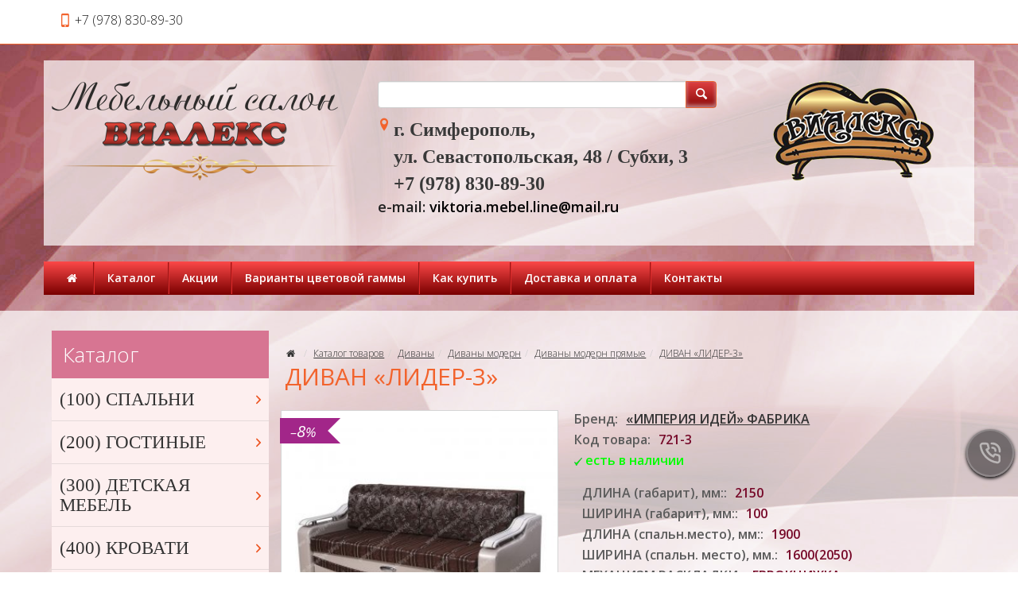

--- FILE ---
content_type: text/html; charset=UTF-8
request_url: https://vialex-mebel.ru/product/divan_lider_3_721_3
body_size: 9028
content:
<!DOCTYPE html>
<html lang="ru">
<head>
	<meta charset="utf-8">
	<meta http-equiv="X-UA-Compatible" content="IE=edge">
	<meta name="viewport" content="width=device-width, initial-scale=1">
	<title>ДИВАН «ЛИДЕР-3» :: Магазин мебели «Виалекс». Симферополь.</title>
	<meta name="Description" content="ДИВАН  «ЛИДЕР-3»  купить в интернет-магазине" />
	<meta name="Keywords" content="" />
	<meta name="distribution" content="global" />
	<base href="https://vialex-mebel.ru/">
	<meta name="robots" content="all" />

	<link href='https://fonts.googleapis.com/css?family=Open+Sans:300,400,400italic,600,600italic&subset=latin,cyrillic' rel='stylesheet' type='text/css'>
	<link href="bootstrap/css/bootstrap.min.css" rel="stylesheet">
	<link href="bootstrap/css/jasny-bootstrap.min.css" rel="stylesheet">
	<link href="templates/frontend-individual/master.css" rel="stylesheet"> 
	<!--[if lt IE 9]>
	  <script src="https://oss.maxcdn.com/libs/html5shiv/3.7.0/html5shiv.js"></script>
	  <script src="https://oss.maxcdn.com/libs/respond.js/1.4.2/respond.min.js"></script>
	<![endif]-->
    <link rel="icon" href="https://vialex-mebel.ru/favicon.ico" type="image/x-icon">
</head>
<body>
	<header class="header">
		<nav class="navbar navbar-default navbar-fixed-top" role="navigation">
			<div class="container">
				<div class="navbar-header">
					<div class="tels"><span>+7 (978) 830-89-30</span></div>
					
					<button type="button" class="navbar-toggle" data-toggle="offcanvas" data-target=".navbar-offcanvas" data-canvas="body">
						<span class="toggle-name"></span><span class="sr-only">Открыть навигацию</span><span class="icon-menu-1"></span>
					</button>
				</div> 
				<div class="navbar-offcanvas offcanvas"> 
					<ul class="nav navbar-nav navbar-menu visible-xs"><li><a href="/" rel="nofollow">Главная</a></li><li class="dropdown"><a href="#"  class="dropdown-toggle" data-toggle="dropdown">Каталог <b class="caret"></b></a><ul class="dropdown-menu"><li><a href="/category/spalni">(100) СПАЛЬНИ</a></li><li><a href="/category/gostinye">(200) ГОСТИНЫЕ</a></li><li><a href="/category/detskaya_mebel">(300) ДЕТСКАЯ МЕБЕЛЬ</a></li><li><a href="/category/krovati">(400) КРОВАТИ</a></li><li><a href="/category/stoly_obedennie">(500) СТОЛЫ ОБЕДЕННЫЕ</a></li><li><a href="/category/stulya">(600) СТУЛЬЯ</a></li><li><a href="/category/divany">(700) ДИВАНЫ</a></li><li><a href="/category/kresla">(800) КРЕСЛА</a></li><li><a href="/category/pufy">(900) ПУФЫ (БАНКЕТКИ)</a></li><li><a href="/category/prihozhie">(1000) ПРИХОЖИЕ</a></li><li><a href="/category/kuhni">(1100) КУХНИ</a></li><li><a href="/category/kompyuternye_stoly">(1200) СТОЛЫ КОМПЬЮТЕРНЫЕ</a></li><li><a href="/category/komody">(1300) КОМОДЫ</a></li><li><a href="/category/stoli_tualetnye">(1400) СТОЛЫ ТУАЛЕТНЫЕ</a></li><li><a href="/category/malie_formi">(1500) МАЛЫЕ ФОРМЫ</a></li><li><a href="/category/1600_shkafi_kupe">(1600) ШКАФЫ-КУПЕ</a></li><li><a href="/category/shkafi">(1700) ШКАФЫ</a></li><li><a href="/category/penaly">(1800) ПЕНАЛЫ</a></li></ul></li><li class=""><a href="/akcia" rel="nofollow">Акции</a></li><li class="dropdown"><a href="#"  class="dropdown-toggle" data-toggle="dropdown">Варианты цветовой гаммы <b class="caret"></b></a><ul class="dropdown-menu"><li class=""><a href="/page/cveta_dsp">Цвета ДСП</a></li></ul></li><li class=""><a href="/page/kak_kupit" rel="nofollow">Как купить</a></li><li class=""><a href="/page/dostavka_i_oplata" rel="nofollow">Доставка и оплата</a></li><li class=""><a href="/page/contacts" rel="nofollow">Контакты</a></li></ul><ul class="nav navbar-nav navbar-right"></ul>
				</div>
			</div>
		</nav> 
		<div class="container">
			<div class="row logo_row">
				<div class="col-xs-12 col-sm-4 col-md-4 col-lg-4"><a href="https://vialex-mebel.ru" class="logo"><img src="/uploads/logo/logo.png" class="img-responsive" alt="Мебельный салон «Виалекс», Симферополь" title="Мебельный салон «Виалекс», Симферополь"></a></div>
				<div class="col-xs-12 visible-xs">
					<form id="searchform" action="/search" method="post">
						<div class="input-group">
							<input name="keyword" type="text" class="form-control" >
							<span class="input-group-btn"><button type="submit" value="" name="submit" class="btn btn-default btn-tipovoy"><i class="icon-search-1"></i></button></span>
						</div>
					</form> 
				</div>
				
				<div class="col-xs-7 col-sm-5 col-md-5 col-lg-5 form-col">
					<form id="searchform" action="/search" method="post" class="hidden-xs">
						<div class="input-group">
							<input name="keyword" type="text" class="form-control" >
							<span class="input-group-btn"><button class="btn btn-default btn-tipovoy" value="" name="submit" type="submit"><i class="icon-search-1"></i></button></span>
						</div>
					</form>
					<adress class="adress"><b>г. Симферополь, <br>ул. Севастопольская, 48 / Субхи, 3<br>+7 (978) 830-89-30</b></adress>
                     <p><span style="font-size: 18px;"><b>e-mail: <a href="mailto:viktoria.mebel.line@mail.ru">viktoria.mebel.line@mail.ru</a></b></span></p>
				</div>
				
				<div class="col-xs-10 col-sm-3 col-md-3 col-lg-3">
						<img src="/uploads/logo/logo_2.png" class="img-responsive">
				</div> 
			</div>
		</div> 
		<div class="container hidden-xs">
			<div class="row logo_menu">
				<div class="col-xs-12 col-sm-12">
					 
			<nav class="main_nav" role="navigation">
			<ul><li><a href="/" rel="nofollow"><i class="icon-home"></i></a></li><li><a href="/category" class=" menu">Каталог</a><div class="subnav"><ul><li><a href="/category/spalni">(100) СПАЛЬНИ</a></li><li><a href="/category/gostinye">(200) ГОСТИНЫЕ</a></li><li><a href="/category/detskaya_mebel">(300) ДЕТСКАЯ МЕБЕЛЬ</a></li><li><a href="/category/krovati">(400) КРОВАТИ</a></li><li><a href="/category/stoly_obedennie">(500) СТОЛЫ ОБЕДЕННЫЕ</a></li><li><a href="/category/stulya">(600) СТУЛЬЯ</a></li><li><a href="/category/divany">(700) ДИВАНЫ</a></li><li><a href="/category/kresla">(800) КРЕСЛА</a></li><li><a href="/category/pufy">(900) ПУФЫ (БАНКЕТКИ)</a></li><li><a href="/category/prihozhie">(1000) ПРИХОЖИЕ</a></li><li><a href="/category/kuhni">(1100) КУХНИ</a></li><li><a href="/category/kompyuternye_stoly">(1200) СТОЛЫ КОМПЬЮТЕРНЫЕ</a></li><li><a href="/category/komody">(1300) КОМОДЫ</a></li><li><a href="/category/stoli_tualetnye">(1400) СТОЛЫ ТУАЛЕТНЫЕ</a></li><li><a href="/category/malie_formi">(1500) МАЛЫЕ ФОРМЫ</a></li><li><a href="/category/1600_shkafi_kupe">(1600) ШКАФЫ-КУПЕ</a></li><li><a href="/category/shkafi">(1700) ШКАФЫ</a></li><li><a href="/category/penaly">(1800) ПЕНАЛЫ</a></li></ul></div></li><li><a href="/akcia" rel="nofollow" class="">Акции</a></li><li><a href="/page/varianty_cvetovoj_gammy" class=" menu">Варианты цветовой гаммы</a><div class="subnav"><ul><li><a href="/page/cveta_dsp" class="">Цвета ДСП</a></li></ul></div></li><li><a href="/page/kak_kupit" rel="nofollow" class="">Как купить</a></li><li><a href="/page/dostavka_i_oplata" rel="nofollow" class="">Доставка и оплата</a></li><li><a href="/page/contacts" rel="nofollow" class="">Контакты</a></li></ul>
			</nav>
				</div>
			</div>
		</div> 
		
	</header>
	
	<section class="section section_trans_white"> 
		<div class="container">
			<div class="row">
				
				<div class="col-xs-12 col-sm-8 col-sm-push-4 col-md-9 col-md-push-3 index_section" role="main">
					<div class="text_block clearfix"><div id="google_translate_element"></div> 
<script type="text/javascript">function googleTranslateElementInit() {
  new google.translate.TranslateElement({pageLanguage: 'ru'}, 'google_translate_element');
}
</script> 
<script type="text/javascript" src="http://translate.google.com/translate_a/element.js?cb=googleTranslateElementInit">
</script></div><div class="clearfix bottom_line"></div>			<ol class="breadcrumb">
				<li><a href="/" rel="nofollow"><i class="icon-home"></i></a></li> 
				<li><a href="/category">Каталог товаров</a></li><li><a href="/category/divany">Диваны</a></li><li><a href="/category/divany_modern">Диваны модерн</a></li><li><a href="/category/divany_modern_pryamye">Диваны модерн прямые</a></li><li><a href="/product/divan_lider_3_721_3">ДИВАН  «ЛИДЕР-3» </a></li> 
			</ol>
			<h1>ДИВАН «ЛИДЕР-3»</h1>				<form method="post" action="/modules/tools/basket.php?itemid=96">
					<div class="row big_item">
						<div class="col-xs-6 col-sm-6 col-md-5 col-bigimg">
							<a href="uploads/images/product/full/item_96_1_594139.jpg" data-fancybox="gallery"><img src="uploads/images/product/norm/item_96_1_594139.jpg" alt="ДИВАН  «ЛИДЕР-3» " title="ДИВАН  «ЛИДЕР-3» " class="img-responsive"><i class="flag flag-sale">–<big>8</big>%</i></a>
							<div class="price_block clearfix">  
								<span class="price"><ins>44.620</ins><del>48500</del><small> руб</small></span>
							</div>
						</div>
						<div class="col-xs-6 col-sm-6 col-md-7 col-params">
							<dl class="clearfix">
								<dt>Бренд:</dt><dd><a href="/vender/imperiya_idej_fabrika">«ИМПЕРИЯ ИДЕЙ» ФАБРИКА</a></dd>
								<dt>Код товара:</dt><dd>721-3</dd>
								<dt><span class="availability"><img border="0" alt="" src="templates/frontend-individual/graphics/ok.png" /> <span style="color: rgb(0, 255, 0);"><b>есть в наличии</b></span></span></dt>
							</dl>
                            <div>
                            <script type="text/javascript" src="/galer/galereya-script/scripts/jquery-1.4.2.min.js">
</script> 
<script type="text/javascript" src="/galer/galereya-script/scripts/jquery.lightbox.js">
</script><link rel="stylesheet" media="screen" type="text/css" href="/galer/galereya-script/style.css"></link>
                            </div>
							<div class="col-xs-12 col-sm-12 col-md-12 col-lg-12 col-params"><dt>ДЛИНА (габарит), мм::</dt><dd>2150</dd><dt>ШИРИНА (габарит), мм::</dt><dd>100</dd><dt>ДЛИНА (спальн.место), мм::</dt><dd>1900</dd><dt>ШИРИНА (спальн. место), мм.:</dt><dd>1600(2050)</dd><dt>МЕХАНИЗМ РАСКЛАДКИ::</dt><dd>ЕВРОКНИЖКА</dd><dt>НАПОЛНЕНИЕ::</dt><dd>МЕТАЛЛОКАРКАС</dd><dt>ТКАНЬ::</dt><dd>ПОД ЗАКАЗ</dd></div><table width="100%">
  <tr>
    <td><br></td>
  </tr>
</table>
							<div class="desciption">
								
							</div>
                            <div class="col-xs-12 col-sm-12 col-md-12 col-lg-12">
						<div class="text_block clearfix">
							      <p><br><b><span style="color: rgb(0, 0, 0);">Рекомендовать друзьям:</span></b></p>
		<script type="text/javascript" src="//yastatic.net/es5-shims/0.0.2/es5-shims.min.js" charset="utf-8"></script>
<script type="text/javascript" src="//yastatic.net/share2/share.js" charset="utf-8"></script>
							      <div class="ya-share2" data-services="vkontakte,odnoklassniki,gplus,moimir,lj,facebook,twitter,blogger,viber,whatsapp,delicious,digg,reddit,evernote,linkedin,pocket,qzone,renren,sinaWeibo,surfingbird,tencentWeibo,tumblr" data-limit="9"></div>
                                  </div>
							   </div>	
						</div>
						
                        <div class="clearfix margin-bottom-20"></div>
						
	<div class="col-xs-12"><div class="row add_images"><div class="col-xs-4 col-sm-3 col-lg-2"><a href="uploads/images/product/full/item_96_2_694496.jpg" class="first" data-fancybox="gallery"><img class="img-responsive" src="uploads/images/product/norm/item_96_2_694496.jpg" alt="" title="" border="0" ></a></div><div class="col-xs-4 col-sm-3 col-lg-2"><a href="uploads/images/product/full/item_96_3_7618803.jpg" data-fancybox="gallery"><img class="img-responsive" src="uploads/images/product/norm/item_96_3_7618803.jpg" alt="" title="" border="0" ></a></div><div class="col-xs-4 col-sm-3 col-lg-2"><a href="uploads/images/product/full/item_96_4_6518532.jpg" data-fancybox="gallery"><img class="img-responsive" src="uploads/images/product/norm/item_96_4_6518532.jpg" alt="" title="" border="0" ></a></div></div></div> 
						<div style="clear:both; padding-bottom:10px;"></div>
						<div style="clear:both; padding-bottom:10px;"></div>
                        <div class="clearfix margin-bottom-20"></div>
						
						<div class="col-xs-12"> 
							<ul class="nav nav-tabs">
							  <li class="active"><a href="#description1" data-toggle="tab">Описание</a></li>
							</ul> 
							<div class="tab-content">
							  <div class="tab-pane active" id="description1">
                                 <div class="text_block clearfix">
								   
                                  </div>
							  </div>
							  <div class="tab-pane" id="description2">
                                 <div class="text_block clearfix">
								  
                                 </div>
							  </div> 
							</div>
						</div> 
					</div>
		</form>
		   
				</div>
				
				<div class="col-xs-12 col-sm-4 col-sm-pull-8 col-md-3 col-md-pull-9 aside_section">
					
		<div class="nav_block nav_block_category nav_block_category12nd clearfix">
			<div class="nav_title">Каталог</div>
			<ul class="metismenu" id="menu"><li  ><a href="/category/spalni" aria-expanded="false">(100) СПАЛЬНИ <i class="icon-right-open-mini"></i></a><ul aria-expanded="false"><li><a href="/category/spalni_komplekt" aria-expanded="false">СПАЛЬНИ КОМПЛЕКТ</a><ul aria-expanded="false"><li><a href="/category/spalni_komplekt_klassika">СПАЛЬНИ КОМПЛЕКТ КЛАССИКА</a></li><li><a href="/category/spalni_komplekt_modern">СПАЛЬНИ КОМПЛЕКТ МОДЕРН</a></li></ul></li><li><a href="/category/spalni_modulnye" aria-expanded="false">СПАЛЬНИ МОДУЛЬНЫЕ</a><ul aria-expanded="false"><li><a href="/category/spalni_modylnie_klassika">СПАЛЬНИ МОДУЛЬНЫЕ КЛАССИКА</a></li><li><a href="/category/spalni_modylnie_modern">СПАЛЬНИ МОДУЛЬНЫЕ МОДЕРН</a></li></ul></li></ul></li><li  ><a href="/category/gostinye" aria-expanded="false">(200) ГОСТИНЫЕ <i class="icon-right-open-mini"></i></a><ul aria-expanded="false"><li><a href="/category/gostinye_komplekt">ГОСТИНЫЕ КОМПЛЕКТ</a></li><li><a href="/category/gostinye_modulnye">ГОСТИНЫЕ МОДУЛЬНЫЕ</a></li></ul></li><li  ><a href="/category/detskaya_mebel" aria-expanded="false">(300) ДЕТСКАЯ МЕБЕЛЬ <i class="icon-right-open-mini"></i></a><ul aria-expanded="false"><li><a href="/category/detskie_komnaty_komplekt">ДЕТСКИЕ КОМНАТЫ КОМПЛЕКТ</a></li><li><a href="/category/detskie_komnaty_modulnye">ДЕТСКИЕ КОМНАТЫ МОДУЛЬНЫЕ</a></li><li><a href="/category/detskie_krovati">ДЕТСКИЕ КРОВАТИ</a></li></ul></li><li  ><a href="/category/krovati" aria-expanded="false">(400) КРОВАТИ <i class="icon-right-open-mini"></i></a><ul aria-expanded="false"><li><a href="/category/krovati_bez_podyomnika">КРОВАТИ БЕЗ ПОДЪЕМНИКА</a></li><li><a href="/category/krovati_s_podyomnikom">КРОВАТИ С ПОДЪЕМНИКОМ</a></li><li><a href="/category/krovati_iz_metalla">КРОВАТИ ИЗ МЕТАЛЛА</a></li></ul></li><li  ><a href="/category/stoly_obedennie" aria-expanded="false">(500) СТОЛЫ ОБЕДЕННЫЕ <i class="icon-right-open-mini"></i></a><ul aria-expanded="false"><li><a href="/category/stoly_obedennie_so_steklom">СТОЛЫ ОБЕДЕННЫЕ СО СТЕКЛОМ</a></li><li><a href="/category/stoly_s_plastikovymi_stoleshnicami">СТОЛЫ ОБЕДЕННЫЕ С ПЛАСТИКОМ</a></li><li><a href="/category/stoly_obedenie_derevyannye">СТОЛЫ ОБЕДЕННЫЕ ДЕРЕВЯННЫЕ</a></li></ul></li><li  ><a href="/category/stulya" aria-expanded="false">(600) СТУЛЬЯ <i class="icon-right-open-mini"></i></a><ul aria-expanded="false"><li><a href="/category/stulya_metallicheskie">СТУЛЬЯ МЕТАЛЛИЧЕСКИЕ</a></li><li><a href="/category/stulya_derevyannye">СТУЛЬЯ ДЕРЕВЯННЫЕ</a></li></ul></li><li  class="active" ><a href="/category/divany" aria-expanded="true">(700) ДИВАНЫ <i class="icon-right-open-mini"></i></a><ul aria-expanded="true"><li><a href="/category/divany_klassicheskie" aria-expanded="false">ДИВАНЫ КЛАССИЧЕСКИЕ</a><ul aria-expanded="false"><li><a href="/category/divany_klassicheskie_pryamye">ДИВАНЫ ПРЯМЫЕ</a></li><li><a href="/category/divany_klassicheskie_uglovye">ДИВАНЫ УГЛОВЫЕ</a></li><li><a href="/category/divany_klassicheskie_modulnye">ДИВАНЫ МОДУЛЬНЫЕ</a></li></ul></li><li class="active"><a href="/category/divany_modern" aria-expanded="true">ДИВАНЫ МОДЕРН</a><ul aria-expanded="true"><li class="active"><a href="/category/divany_modern_pryamye">ДИВАНЫ ПРЯМЫЕ</a></li><li><a href="/category/divany_modern_uglovye">ДИВАНЫ УГЛОВЫЕ</a></li><li><a href="/category/divany_modern_modulnye">ДИВАНЫ МОДУЛЬНЫЕ</a></li></ul></li></ul></li><li  ><a href="/category/kresla" aria-expanded="false">(800) КРЕСЛА <i class="icon-right-open-mini"></i></a><ul aria-expanded="false"><li><a href="/category/kresla_rakladnye">КРЕСЛА РАСКЛАДНЫЕ</a></li><li><a href="/category/kresla_ne_raskladnye">КРЕСЛА НЕ РАСКЛАДНЫЕ</a></li></ul></li><li  ><a href="/category/pufy" aria-expanded="false">(900) ПУФЫ (БАНКЕТКИ) <i class="icon-right-open-mini"></i></a></li><li  ><a href="/category/prihozhie" aria-expanded="false">(1000) ПРИХОЖИЕ <i class="icon-right-open-mini"></i></a><ul aria-expanded="false"><li><a href="/category/prihozhie_komplekt">ПРИХОЖИЕ КОМПЛЕКТ</a></li><li><a href="/category/prihozhie_modulnye">ПРИХОЖИЕ МОДУЛЬНЫЕ</a></li></ul></li><li  ><a href="/category/kuhni" aria-expanded="false">(1100) КУХНИ <i class="icon-right-open-mini"></i></a><ul aria-expanded="false"><li><a href="/category/kuhni_komplekt">КУХНИ КОМПЛЕКТ</a></li><li><a href="/category/kuhni_modulnye">КУХНИ МОДУЛЬНЫЕ</a></li></ul></li><li  ><a href="/category/kompyuternye_stoly" aria-expanded="false">(1200) СТОЛЫ КОМПЬЮТЕРНЫЕ <i class="icon-right-open-mini"></i></a><ul aria-expanded="false"><li><a href="/category/stoly_pryamye">СТОЛЫ КОМПЬЮТЕРНЫЕ ПРЯМЫЕ</a></li><li><a href="/category/stoly_kompyuternye_uglovye">СТОЛЫ КОМПЬЮТЕРНЫЕ УГЛОВЫЕ</a></li></ul></li><li  ><a href="/category/komody" aria-expanded="false">(1300) КОМОДЫ <i class="icon-right-open-mini"></i></a></li><li  ><a href="/category/stoli_tualetnye" aria-expanded="false">(1400) СТОЛЫ ТУАЛЕТНЫЕ <i class="icon-right-open-mini"></i></a></li><li  ><a href="/category/malie_formi" aria-expanded="false">(1500) МАЛЫЕ ФОРМЫ <i class="icon-right-open-mini"></i></a><ul aria-expanded="false"><li><a href="/category/malye_formy_zhurnalnye_stoly">ЖУРНАЛЬНЫЕ СТОЛЫ</a></li><li><a href="/category/malye_formy_tumby">ТУМБЫ</a></li><li><a href="/category/malye_formy_obuvnici">ОБУВНИЦЫ</a></li><li><a href="/category/malye_formy_stellashi">СТЕЛЛАЖИ</a></li><li><a href="/category/malye_formy_uglovoe_okonchanie_konsol">УГЛОВОЕ ОКОНЧАНИЕ (КОНСОЛЬ)</a></li><li><a href="/category/malye_formy_polki">ПОЛКИ</a></li></ul></li><li  ><a href="/category/1600_shkafi_kupe" aria-expanded="false">(1600) ШКАФЫ-КУПЕ <i class="icon-right-open-mini"></i></a></li><li  ><a href="/category/shkafi" aria-expanded="false">(1700) ШКАФЫ <i class="icon-right-open-mini"></i></a></li><li  ><a href="/category/penaly" aria-expanded="false">(1800) ПЕНАЛЫ <i class="icon-right-open-mini"></i></a></li>
			</ul> 
		</div><div> 
<div class="nav_block filter_block"> 
  <div class="nav_title">Время работы
  </div> 
  <div class="nav2_block filter2_block">
      <ul> 
        <li>Понедельник: <b>с 10:00 до 18:30</b></li> 
        <li>Вторник: <b>с 10:00 до 18:30</b></li> 
        <li>Среда: <b>с 10:00 до 18:30</b></li> 
        <li>Четверг: <b>с 10:00 до 18:30</b></li> 
        <li>Пятница: <b>с 10:00 до 18:30</b></li> 
        <li>Суббота: <b>с 10:00 до 18:30</b></li> 
        <li>Воскресенье: <b>с 10:00 до 18:30</b></li> 
        <li><span style="background-color: rgb(255, 255, 0);"><b>&nbsp;&nbsp;Без перерывов на обед!&nbsp;&nbsp;</b></span></li> 
      </ul><br /> 
  </div> 
</div></div> 
				</div>
				
				 
			</div>
		</div>
	</section>  
	
	 		
	
	<footer class="footer">
		
		
		<section class="section section_footer_content">
			<div class="container">
				<div class="row">
					
					<div class="col-xs-12 col-sm-6">
						<div class="footer_title">Акции</div>
						<a href="/akcia/rasprodazha_ofisnoj_mebeli" class="sm_news_item">
							<div class="title">Распродажа офисной мебели</div>
							<img src="uploads/images/articles/article_5_4770096.jpg" alt="Распродажа офисной мебели" title="Распродажа офисной мебели"/>
							<span style="color: rgb(255, 0, 0);">Скидки 30% до 1 января</span><br />
							<div class="data">31 октября 2018г.</div>
						</a>
						<div class="more"><a href="/akcia" class="more">все акции</a></div>
					</div>
					<div class="col-xs-12 col-sm-6">
						<div class="footer_title">Статьи</div>
						<div class="more"><a href="/reviews" class="more">все статьи</a></div>
					</div>
				</div>
			</div>		
		</section>
		
		<section class="section section_footer"> 
			<div class="container">
				<div class="row">
					<div class="col-xs-12 col-sm-12 menu_footer">
						<a rel="nofollow" href="/">Главная</a></li><span></span><a href="/category">Каталог</a><span></span><a href="/akcia">Акции</a><span></span><a href="/reviews">Статьи</a><span></span><a href="/page/varianty_cvetovoj_gammy">Варианты цветовой гаммы</a><span></span><a href="/page/kak_kupit">Как купить</a><span></span><a href="/page/dostavka_i_oplata">Доставка и оплата</a><span></span><a href="/page/contacts">Контакты</a>
					</div>  
					
					<div class="col-xs-12 col-sm-4 col-md-3 copyright">Магазин мебели «Виалекс». Симферополь. Продажа мебели в городе Симферополь. КРЫМ.<br>© 2013-2024<br>Все права защищены </div>
					<div class="col-xs-12 col-sm-4 col-md-6">﻿<!-- Yandex.Metrika counter -->
<script type="text/javascript" >
   (function(m,e,t,r,i,k,a){m[i]=m[i]||function(){(m[i].a=m[i].a||[]).push(arguments)};
   m[i].l=1*new Date();
   for (var j = 0; j < document.scripts.length; j++) {if (document.scripts[j].src === r) { return; }}
   k=e.createElement(t),a=e.getElementsByTagName(t)[0],k.async=1,k.src=r,a.parentNode.insertBefore(k,a)})
   (window, document, "script", "https://mc.yandex.ru/metrika/tag.js", "ym");

   ym(92682172, "init", {
        clickmap:true,
        trackLinks:true,
        accurateTrackBounce:true,
        webvisor:true
   });
</script>
<noscript><div><img src="https://mc.yandex.ru/watch/92682172" style="position:absolute; left:-9999px;" alt="" /></div></noscript>
<!-- /Yandex.Metrika counter -->

<!-- Yandex.Metrika counter -->
<script type="text/javascript" >
   (function(m,e,t,r,i,k,a){m[i]=m[i]||function(){(m[i].a=m[i].a||[]).push(arguments)};
   m[i].l=1*new Date();k=e.createElement(t),a=e.getElementsByTagName(t)[0],k.async=1,k.src=r,a.parentNode.insertBefore(k,a)})
   (window, document, "script", "https://mc.yandex.ru/metrika/tag.js", "ym");

   ym(54454135, "init", {
        clickmap:true,
        trackLinks:true,
        accurateTrackBounce:true,
        webvisor:true
   });
</script>
<noscript><div><img src="https://mc.yandex.ru/watch/54454135" style="position:absolute; left:-9999px;" alt="" /></div></noscript>
<!-- /Yandex.Metrika counter --></div>
					<div class="col-xs-12 col-sm-4 col-md-3 copyright2"></div>
				</div>
                <br>
                <noindex><p><span style="color: rgb(255, 255, 0);">Обращаем ваше внимание на то, что данный интернет-сайт носит исключительно информационный характер и ни при каких условиях не является публичной офертой, определяемой положениями Статьи 437 (2) Гражданского кодекса Российской Федерации. Для получения подробной информации о наличии и стоимости указанных товаров и (или) услуг, пожалуйста, обращайтесь к менеджерам отдела клиентского обслуживания с помощью специальной формы связи или по телефонам указанным в контактах. Пользуясь (на сайте) формой обратной связи или регистрацией, Вы соглашаетесь с тем что мы будем хранить указанную Вами, Вашу персональную информацию. Мы не предоставляем Вашу личную информацию третьим лицам, кроме случаев предусмотренных законодательством.</span></p></noindex>
                <div class="col-xs-12 col-sm-12">
					<p><br><b><span style="color: rgb(255, 255, 255);">Рекомендовать друзьям:</span></b></p>
		<script type="text/javascript" src="//yastatic.net/es5-shims/0.0.2/es5-shims.min.js" charset="utf-8"></script>
<script type="text/javascript" src="//yastatic.net/share2/share.js" charset="utf-8"></script>
							      <div class="ya-share2" data-services="vkontakte,odnoklassniki,gplus,moimir,lj,facebook,twitter,blogger,viber,whatsapp,delicious,digg,reddit,evernote,linkedin,pocket,qzone,renren,sinaWeibo,surfingbird,tencentWeibo,tumblr" data-limit="9"></div>
							   </div>
			</div>
		</section> 
	</footer>

<div class="modal fade" id="dialog_modal" tabindex="-1" role="dialog"><div class="modal-dialog"><div class="modal-content"></div></div></div> 
	
	<div id="socbuts" class="clearfix">
		<div id="callback"><svg xmlns="https://www.w3.org/2000/svg" viewBox="0 0 24 24"><path d="M19.41,13c-.22,0-.45-.07-.67-.12a9.86,9.86,0,0,1-1.31-.39,2,2,0,0,0-2.48,1l-.22.46a13.17,13.17,0,0,1-2.67-2,13.17,13.17,0,0,1-2-2.67l.46-.21a2,2,0,0,0,1-2.48,10.47,10.47,0,0,1-.39-1.32c-.05-.22-.09-.45-.12-.67a3,3,0,0,0-3-2.49H5a3,3,0,0,0-2.24,1,3,3,0,0,0-.73,2.4,19.07,19.07,0,0,0,5.41,11,19.07,19.07,0,0,0,11,5.41,2.56,2.56,0,0,0,.39,0,3,3,0,0,0,2-.76,3,3,0,0,0,1-2.24v-3A3,3,0,0,0,19.41,13Zm.49,6a1,1,0,0,1-.33.74,1,1,0,0,1-.82.25,17.16,17.16,0,0,1-9.87-4.84A17.16,17.16,0,0,1,4,5.25a1,1,0,0,1,.25-.82A1,1,0,0,1,5,4.1h3a1,1,0,0,1,1,.78c0,.27.09.55.15.82a11,11,0,0,0,.46,1.54l-1.4.66a1,1,0,0,0-.52.56,1,1,0,0,0,0,.76,14.49,14.49,0,0,0,7,7,1,1,0,0,0,.76,0,1,1,0,0,0,.56-.52l.63-1.4a12.41,12.41,0,0,0,1.58.46c.26.06.54.11.81.15a1,1,0,0,1,.78,1ZM14,2c-.23,0-.47,0-.7,0a1,1,0,0,0,.17,2L14,4a6,6,0,0,1,6,6c0,.18,0,.35,0,.53a1,1,0,0,0,.91,1.08h.08a1,1,0,0,0,1-.91c0-.23,0-.47,0-.7A8,8,0,0,0,14,2Zm2,8a1,1,0,0,0,2,0,4,4,0,0,0-4-4,1,1,0,0,0,0,2A2,2,0,0,1,16,10Z"/></svg></div>
	</div>
	<div id="to-top"><svg enable-background="new 0 0 444.819 444.819" height="444.819" viewBox="0 0 444.819 444.819" width="444.819" xmlns="https://www.w3.org/2000/svg"><path d="m433.968 278.657-185.581-185.867c-7.419-7.044-16.08-10.566-25.977-10.566-10.088 0-18.652 3.521-25.697 10.566l-185.865 185.867c-7.233 7.23-10.848 15.892-10.848 25.98 0 10.28 3.619 18.843 10.848 25.693l21.411 21.413c6.854 7.23 15.42 10.852 25.697 10.852 10.278 0 18.842-3.621 25.697-10.852l138.757-138.472 138.758 138.469c6.848 7.228 15.413 10.852 25.7 10.852 10.082 0 18.747-3.624 25.975-10.852l21.409-21.412c7.043-7.043 10.567-15.608 10.567-25.693 0-10.09-3.614-18.751-10.851-25.978z"/></svg></div>

    <script src="https://ajax.googleapis.com/ajax/libs/jquery/1.11.0/jquery.min.js"></script>
    <script src="bootstrap/js/bootstrap.min.js"></script> 
	<script src="bootstrap/js/jasny-bootstrap.min.js"></script>
	<script src="javascripts/clients/owl.carousel.min.js"></script>
	<script src="javascripts/clients/jquery.slimscroll.min.js"></script>
    
	<link rel="stylesheet" href="https://cdnjs.cloudflare.com/ajax/libs/fancybox/3.5.7/jquery.fancybox.min.css" />
	<script src="https://cdnjs.cloudflare.com/ajax/libs/fancybox/3.5.7/jquery.fancybox.min.js"></script>
     
	<script src="javascripts/clients/jquery.colorbox-min.js"></script> 
	<script src="javascripts/clients/metisMenu.min.js"></script>
    <script src="javascripts/clients/owl-2.carousel.min.js"></script>
    <script> 
				
    jQuery(document).ready(function() {
	    
	    $('.brand_scroll').slimScroll({ 
		    height: '220px',  
		    alwaysVisible: true,
		    railVisible: true,
		    wheelStep: 10, 
		});
		
		$('#menu').metisMenu({doubleTapToGo:1});
		
		$('ul li.show_all').click(function(){
		    $(this).parent("ul").find("li.hiddenli").slideDown(100);
			$(this).parent('ul').find('li.hide_all').fadeIn();
			$(this).hide();
			return false;
		});
		$("ul li.hide_all").click(function(){
		    $(this).parent("ul").find("li.hiddenli").slideUp(100);
		    $(this).hide();
			$(this).parent("ul").find("li.show_all").show();
			return false;
		});
		
		$(".main_nav ul li a.menu").mouseover(function() {   
			
			pos_offset = $(this).offset().left;
			pos = 0; 
			var top = $(this).position().top+$(this).outerHeight();  
			subnav_width = $(this).parent().find(".subnav").outerWidth();
			container_width = $('.header').outerWidth();
			 
			if ((pos_offset+subnav_width) > container_width) pos = $(this).outerWidth()-subnav_width; 
			  
			$(this).addClass('hover').parent().find(".subnav").css("left",pos).css("top",top).slideDown('fast').show();
 
			$(this).parent().hover(function() {
			}, function(){	 
				$(this).parent().find(".subnav").slideUp('fast');
				$(".main_nav ul li a.hover").removeClass('hover'); 
			}); 
		});
		
		$(window).scroll(function () {
			if ($(this).scrollTop() > 200) { $('#to-top').fadeIn();}
			else {$('#to-top').fadeOut();} 
		});  
		
		$('#to-top').click(function () {
			$('body,html').animate({scrollTop: 0}, 1000);
			return false;
		});
		
		function replace_point(value){
	        return value.replace(/\,/, '.');
   		}
		
	    $(".disabled a").click(function() { return false; });
	    
	    $('.basket_it div.qty input').change(function () {
			var id = $(this).attr("rel");
			var input = $(this); 
			var val = input.val();
		     
		    
		    if (parseFloat(input.val())>0) {input.val(replace_point(val));}
			        else input.val(1);  
		    
		    $.post('modules/tools/basket.php', {id:id,command:10,qty:input.val()},
			    function(data) {
				 	location.reload();
				});
				return false;
		});
		
		$("#callback,#callback_top").click(function(){ 
			$.post('modules/tools/order-call.php', {},
				function(data) {  
					$('#dialog_modal .modal-content').html(data);
			}); 
			$('#dialog_modal').modal('show');
			return false; 
		});
		
		$('#dialog_modal').delegate('#callform', 'submit', function(e) {
			e.preventDefault(); 
			var m_method=$(this).attr('method'); 
			var m_action=$(this).attr('action'); 
			var m_data=$(this).serialize();
			$.ajax({
				type: m_method,
				url: m_action,
				data: m_data,
				success: function(data){
					$('#dialog_modal .modal-content').html(data);
				}
			});
		});
		
		$('a[rel="photo"]').fancybox({});
		$('a[rel="basket_photo"]').fancybox({}); 
	    
	    $("#owl-sales").owlCarousel({itemsCustom : [[0, 1],[500, 2],[650, 3],[767, 2],[993, 3]], scrollPerPage: true, autoPlay: 8000, stopOnHover: true, slideSpeed: 800, navigation:true, navigationText: ['<i class="icon-left-open-big"></i>','<i class="icon-right-open-big"></i>'] });
	    
	    $("#owl-hit").owlCarousel({itemsCustom : [[0, 1],[500, 2],[650, 3], [993, 4]], scrollPerPage: true, autoPlay: 8000, stopOnHover: true, slideSpeed: 800, navigation:true, navigationText: ['<i class="icon-left-open-big"></i>','<i class="icon-right-open-big"></i>'] });
	    
		$("#owl-slide").owlCarousel({itemsCustom : [[0, 1], [320, 1], [500, 3], [768, 1]], scrollPerPage: true, autoPlay: 8000, stopOnHover: true, slideSpeed: 800, navigation:false });
	    
		$("#owl-top").owlCarousel({ autoplay: true, autoplayHoverPause: true, autoplayTimeout: 5000, items: 1, loop:true, dots:false, animateOut: 'fadeOut',
    animateIn: 'fadeIn', smartSpeed:450, nav:true, navText: ['<i class="icon-left-open-big"></i>','<i class="icon-right-open-big"></i>'] });
	});	
    </script>
  </body>
</html>
